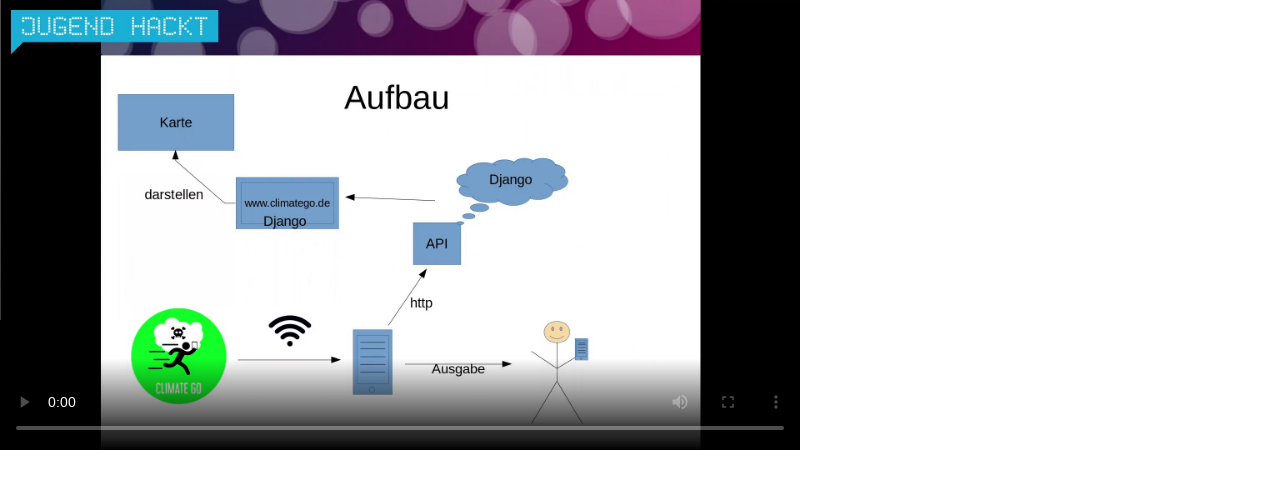

--- FILE ---
content_type: text/html; charset=utf-8
request_url: https://media.ccc.de/v/jh19-ber-abschlusspraesentation/oembed
body_size: 1749
content:
<!DOCTYPE html>
<html lang="en" style="height: 100%;">
<head>
<title>
- media.ccc.de
Abschlusspräsentation Berlin 2019
</title>
<script src="/assets/oembed-player-b8646ab14d52f94f5acf980402b6148ff8b59484f708fae4f604dc3855dfde55.js"></script>
<link rel="stylesheet" href="/assets/embed-dcf3ba8053d0ee1b8068c331940840f9195a7ff13ba7edfc7e97f1bf97dd2396.css" />
</head>
<body style="height: 100%; overflow: hidden;">
<div class="player video">
<!-- Mediaelement Player -->
<video class="video" controls="controls" data-id="8116" data-timeline="https://static.media.ccc.de/media/events/jugendhackt/2019/60-hd.timeline.jpg" height="450" poster="https://static.media.ccc.de/media/events/jugendhackt/2019/60-hd_preview.jpg" preload="metadata" width="800">
<source data-lang="deu" data-quality="high" src="https://cdn.media.ccc.de/events/jugendhackt/2019/h264-hd/jh19-berlin-60-deu-Abschlusspraesentation_Berlin_2019_hd.mp4" title="deu 1080p" type="video/mp4">
<source data-lang="deu" data-quality="high" src="https://cdn.media.ccc.de/events/jugendhackt/2019/webm-hd/jh19-berlin-60-deu-Abschlusspraesentation_Berlin_2019_webm-hd.webm" title="deu 1080p" type="video/webm">
<source data-lang="deu" data-quality="low" src="https://cdn.media.ccc.de/events/jugendhackt/2019/webm-sd/jh19-berlin-60-deu-Abschlusspraesentation_Berlin_2019_webm-sd.webm" title="deu 576p" type="video/webm">
<track kind="metadata" label="thumbnails" src="https://static.media.ccc.de/media/events/jugendhackt/2019/60-hd.thumbnails.vtt" srclang="">
<link href="/postroll/jh19-ber-abschlusspraesentation" rel="postroll">
</video>
<script>
  $(function() {
    var params = new URLSearchParams(window.location.hash && window.location.hash.split('#')[1]);
    var stamp = params.get('t'),
        lang = params.get('l'),
        srt = params.get('s'),
        $video = $('video'),
        promises = [];
  
    $('video source').each(function() {
      var $source = $(this);
      // Prop always presents the fully resolved URL
      promises.push(
        MirrorbrainFix.selectMirror($source.prop('src'), function(mirror) {
          $source.attr('src', mirror);
        })
      );
    });
  
    $.when.apply($, promises).done(function() {
      $('video').mediaelementplayer({
        usePluginFullScreen: true,
        enableAutosize: true,
        stretching: 'responsive',
        features: ['skipback', 'playpause', 'jumpforward', 'progress', 'current', 'duration', 
          'tracks', 'volume', 'speed', 'sourcechooser', 'fullscreen', 'postroll', 'timelens'],
        skipBackInterval: 15,
        startLanguage: lang,
        success: function (mediaElement, originalNode, player) {
          window.mediaElement = mediaElement;
          window.player = player;
  
          if (srt || srt === "") {
            var subtitles = player.tracks.filter(x => x.kind === 'subtitles');
            var track = subtitles.filter(x => x.srclang === srt);
            console.log(track);
            if (track) {
              player.setTrack(track[0].trackId);
            } else {
              player.setTrack(subtitles[0].trackId);
            }
          }
  
          mediaElement.addEventListener('canplay', function () {
            if (stamp) {
              mediaElement.setCurrentTime(stamp);
              stamp = null;
            }
          });
          mediaElement.addEventListener('playing', function () {
            $.post("/public/recordings/count", {event_id: $video.data('id'), src: mediaElement.src});
          }, false);
  
          function updateHash() {
            var l = player.options.startLanguage || '';
            var hash =  (l ? '#l='+l+'&t=' : '#t=') + Math.round(mediaElement.currentTime);
            if (srt) {
              hash += '&s=' + srt;
            }
            window.location.replaceHash(hash);
          }          
          mediaElement.addEventListener('pause', updateHash, false);
          mediaElement.addEventListener('seeked', updateHash, false);
  
          // see https://github.com/voc/voctoweb/pull/447
          mediaElement.firstChild.addEventListener('dblclick', function() {
            player.enterFullScreen()
          });
  
          document.addEventListener('keypress', function (event) {
            // do not capture events from input fields
            if (event.target.tagName === 'INPUT') {
              return;
            }
            switch(event.key) {
              case 'k':
              case ' ':
                event.preventDefault();
                player.paused ? player.play() : player.pause();
                break; 
              case 'f':
                player.fullscreen();
                //event.preventDefault();   
                break; 
              default:
                // forward other events to player
                mediaElement.dispatchEvent(event);
                console.log(event);
            }
          });
        }
      });
    });
  })
</script>

</div>
</body>
</html>
